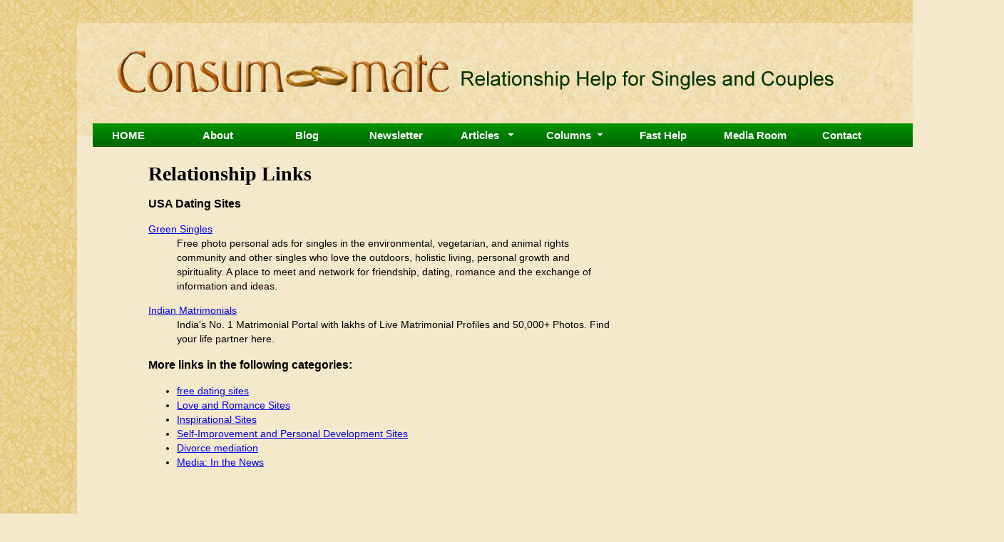

--- FILE ---
content_type: text/html
request_url: https://www.consum-mate.com/relatedlinks.php
body_size: 1692
content:

<!DOCTYPE HTML>
<html>
<head>
  <title>Consum-mate: Relationship Links</title>

	<meta name="description" content="Relationship advice and coaching for singles, focusing on areas such as relationship readiness, meeting and dating, and achieving intimacy. Offers quiz, newsletter, personality profiling, resources and teleclasses.">

	<meta name="keywords" content="relationship advice, relationship coaching, relationship quotes, romance and love, relationship tips, online dating advice, love relationships, single adults, relationship skills, living single, relationship problems, intimate relationships, committed relationships">
  <style type="text/css">
  @import "styles.css";

  </style>

<link rel="stylesheet" href="menu3/mbcsmb35un.css" type="text/css" />

</head>
<body>

<div id="wrap">
<img src="images/header-gold.png" width="1400" height="226" alt="Consum-mate" border="0">



<div id="mb35unebul_wrapper">
  <ul id="mb35unebul_table" class="mb35unebul_menulist css_menu">
  <li><div class="buttonbg gradient_button gradient33"><a href="index.php" class="button_1">HOME</a></div></li>
  <li><div class="buttonbg gradient_button gradient33"><a href="bio.pnp">About</a></div></li>
  <li><div class="buttonbg gradient_button gradient33"><a href="blog18/" target="_blank">Blog</a></div></li>
  <li><div class="buttonbg gradient_button gradient33"><a href="freenewsletter.php">Newsletter</a></div></li>
  <li><div class="buttonbg gradient_button gradient33"><div class="arrow"><a class="button_5">Articles</a></div></div>
    <ul class="gradient_menu gradient72">
    <li class="first_item"><a href="articleindex.php" title="">Dating Articles</a></li>
    <li class="last_item"><a href="articleindex.php?s=c" title="">Relationship Articles</a></li>
    </ul></li>
  <li><div class="buttonbg gradient_button gradient33"><div class="arrow"><a class="button_6">Columns</a></div></div>
    <ul class="gradient_menu gradient72">
    <li class="first_item"><a href="askindex.php" title="">Dating Help</a></li>
    <li class="last_item"><a href="askindex.php?s=c" title="">Relationship Help</a></li>
    </ul></li>
  <li><div class="buttonbg gradient_button gradient33"><a href="help.htm">Fast Help</a></div></li>
  <li><div class="buttonbg gradient_button gradient33"><a href="newsroom.htm">Media Room</a></div></li>
  <li><div class="buttonbg gradient_button gradient33"><a href="contact.htm">Contact</a></div></li>
  </ul>
</div>

<script type="text/javascript" src="../menu3/mbjsmb35un.js"></script>

<div id="mainBG">
<div id="main">

<div id="Rcol">

</div> <!-- Rcol -->


<div id="Lcol">

<h1>
Relationship Links
</h1>


<!--<div class="review">
<b><a href="lookbetter.htm" target="_blank">Review: LookBetterOnline.com</a></b><br>
Your photo in your online dating service listing is critical. Read the <a href="lookbetter.htm" target="_blank">review</a> to see why.
</div>-->



<h3>USA Dating Sites</h3>

<dl>

<dt><a href="http://www.GreenSingles.com/" target="_blank">Green Singles</a>
<dd>

Free photo personal ads for singles in the environmental, vegetarian, and animal rights community and other singles who love the outdoors, holistic living, personal growth and spirituality. A place to meet and network for friendship, dating, romance and the exchange of information and ideas.

<p>

<dt><a href="http://www.jeevansathi.com/" target="_blank">Indian Matrimonials</a>
<dd>
India's No. 1 Matrimonial Portal with lakhs of Live Matrimonial Profiles and 50,000+ Photos. Find your life
partner here.

<p>

</dl>

<h3>More links in the following categories:</h3>
<ul>

<li> <a href="relatedlinks.php?catid=10">free dating sites</a>

<li> <a href="relatedlinks.php?catid=8">Love and Romance Sites</a>

<li> <a href="relatedlinks.php?catid=3">Inspirational Sites</a>

<li> <a href="relatedlinks.php?catid=4">Self-Improvement and Personal Development Sites</a>

<li> <a href="relatedlinks.php?catid=15">Divorce mediation</a>

<li> <a href="relatedlinks.php?catid=9">Media: In the News</a>

</ul>


</div> <!-- Lcol -->


<br clear="right">

</div> <!-- main -->

<div id="footer">
<h4>
| <a href="faq.htm">FAQ</a> |
<a href="site-survey.htm">Site Services Survey</a> |
<a href="relatedlinks.php">Links</a> |
</h4>

<h1>
Consum-mate<sup>SM</sup>: Relationship Help for Singles and Couples<br>
703-847-1768  &bull;   <a href="mailto:toni@consum-mate.com">toni@consum-mate.com</a>
</h1>

</div> <!-- footer -->


</div> <!-- mainBG -->



</div> <!-- wrap -->


</body>
</html>

--- FILE ---
content_type: text/css
request_url: https://www.consum-mate.com/styles.css
body_size: 1465
content:
  body {
    background:#f5e9cb url(images/bg-gold-fiber20.png);
    padding-top:0;
  }
  #wrap {
    position:relative;
    width:1400px;
    margin-left:auto; margin-right:auto;
  }
  #mb35unebul_wrapper {    /* added to menu styles */
   width:1158px;
   position:absolute;   top:165px; left:122px;
  }
  #mainBG {
    width:1200px;
    background-color:#f5e9cb;
    margin-top:-26px;  /* set for inner pages */
    margin-left:auto; margin-right:auto;
    padding-bottom:0px;
  }
  #main {
    width:1000px;
    margin-left:auto; margin-right:auto;
  }
  #Rcol {
     float:right;
     margin-top:30px;
     width:325px;
   }
   #Lcol {
     width:650px;
     font:normal 14px/20px verdana,sans-serif;
   }
   #Lcol h1 {
     font:bold 28px/25px 'times new roman','serif';
   }

  #footer {
     margin-top:30px;
     padding:20px;
     background-color:#030;
     color:#fff;
     text-align:center;
   }
   #footer h4 {
     margin:0;
     font:bold 12px verdana,sans-serif;

   }
   #footer a {
     color:#CCFF66;
   }

   #footer h1 {
     margin:30px 0 15px 0;
     font:bold 20px/30px 'times new roman',serif;
   }

    #quiz {
     padding:5px;
     background-color:#630;
     color:#fff;
     text-align:center;
     font:bold 18px/30px verdana,sans-serif;
   }
   #quiz a {
     display:block;
     margin:5px 0;
     margin-left:auto; margin-right:auto;
     width:110px;
     padding:4px 0;
     background-color:#D6AB00;
     color:#fff;
     text-decoration:none;
     font:bold 12px verdana,sans-serif;
     text-align:center;
   }

--- FILE ---
content_type: text/css
request_url: https://www.consum-mate.com/menu3/mbcsmb35un.css
body_size: 8299
content:
/* Created with Easy CSS Menu */

#mb35unebul_wrapper {
  padding: 0;
  border-style: solid;
  border-color: #B50831;
  border-width: 0;
  border-radius: 0;
  background-color: #B50831;
  box-shadow: none;
  border-collapse: separate;
  background-image: url('wrapper_bg.png');
  background-repeat: repeat-x;
  background-image: -moz-linear-gradient(top, #009400 0%, #006600 100%);
  background-image: -webkit-linear-gradient(top, #009400 0%, #006600 100%);
  background-image: linear-gradient(top, #009400 0%, #006600 100%);
  background-size: 100% 100%;
  font-size: 0;
  line-height: 0;
  
}

#mb35unebul_wrapper.quirks {
  margin-bottom: 25px;
  margin-right: 25px;
}

#mb35unebul_wrapper.quirks #mb35unebul_table ul li {
  width: 100%;
}

#mb35unebul_table {
  margin: 0px;
  margin-bottom: -25px;
  margin-right: -25px;
  padding: 0;
  line-height: 0px;
  font-size: 0px;
  display: inline-block;
  width: auto;
}

#mb35unebul_table li a {
  line-height: 18px;
  font-size: 15px;
  font-family: Arial,sans-serif;
  text-decoration: none;
  color: #FFFFFF;
  font-style: normal;
  font-weight: bold;
  padding: 8px 10px 10px 10px;
  display: block;
  cursor: pointer;
  white-space: nowrap;
  -webkit-tap-highlight-color: rgba(0,0,0,0);
}

#mb35unebul_table li div.buttonbg {
  height: 33px;
  width: 100px;
  line-height: 0;
  background-color: transparent;
  border-style: solid;
  border-color: #800421;
  border-width: 0;
  border-radius: 0;
  padding: 0;
  box-shadow: none;
  text-align: center;
}

#mb35unebul_table li:hover div.buttonbg a, #mb35unebul_table li.expanded a.topitem, #mb35unebul_table li.active a.topitem,
#mb35unebul_table li.itemhot a.topitem, #mb35unebul_table li a:hover {
  color: #FFFFFF;
  font-style: normal;
  font-weight: bold;
  text-decoration: none;
}


#mb35unebul_table li.expanded div.buttonbg, #mb35unebul_table li.active div.buttonbg, #mb35unebul_table li.itemhot div.buttonbg, #mb35unebul_table li:hover div.buttonbg {
  background-color: #870522;
  box-shadow: none;
}

#mb35unebul_table li.expanded div.buttonbg, #mb35unebul_table li.active div.buttonbg, #mb35unebul_table li.itemhot div.buttonbg, #mb35unebul_table li:hover div.buttonbg {
  border-color: #800421;
}

#mb35unebul_table ul li a {
  color: #FFFFFF;
  font-family: Arial,sans-serif;
  font-size: 13px;
  line-height: 16px;
  font-style: normal;
  font-weight: normal;
  text-decoration: none;
  display: block;
  vertical-align: middle;
  white-space: nowrap;
  -webkit-tap-highlight-color: rgba(0,0,0,0);
}

#mb35unebul_table ul li:hover > a {
  color: #FFFFFF;
  font-family: Arial,sans-serif;
  font-size: 13px;
  font-style: normal;
  font-weight: normal;
  text-decoration: none;
}

#mb35unebul_table ul li.subexpanded a.subexpanded, #mb35unebul_table ul li.subitemhot a.subitemhot, #mb35unebul_table ul li a:hover {
  color: #FFFFFF;
  font-family: Arial,sans-serif;
  font-size: 13px;
  font-style: normal;
  font-weight: normal;
  text-decoration: none;
}

#mb35unebul_table ul li:hover, #mb35unebul_table ul li.subexpanded, #mb35unebul_table ul li.subitemhot {
  border-color: transparent;
  background-color: #5C96C5;
  box-shadow: none;
}

#mb35unebul_table ul {
  margin: 0;
  border-style: solid;
  border-color: #870724;
  border-width: 0;
  padding: 0;
  background: #870724;
  font-size: 0;
  border-radius: 0 6px 6px 6px;
}

#mb35unebul_table ul li a {
  padding: 10px 18px 10px 16px;
  text-align: left;
}

#mb35unebul_table ul li.separator {
  padding: 10px;
  cursor: default;
  background: none;
  box-shadow: none;
  border-width: 0;
}

#mb35unebul_table ul li.separator div {
  border-top: 1px solid #539ACE;
  font-size: 0px;
}

#mb35unebul_table ul li {
  border-style: solid;
  border-color: #870724;
  border-width: 0;
  height: auto;
  width: auto;
  text-align: left;
  line-height: 0;
  font-size: 0;
  cursor: pointer;
  float: none;
  margin: 0 0 0px 0;
  border-radius: 0;
  padding: 0;
  box-shadow: none;
  background-color: transparent;
  display: block;
}

#mb35unebul_table ul li.first_item {
  border-radius: 0 6px 0 0;
}

#mb35unebul_table ul li.last_item {
  border-radius: 0 0 6px 6px;
}


#mb35unebul_table ul {
  box-shadow: 0 0 5px -1px #333333;
}

#mb35unebul_table a img {
  border: none;
}

#mb35unebul_table li {
  list-style: none;
  float: left;
  margin: 0px 25px 25px 0px;
  padding: 0;
  float: left;
  display: inline-block;
}

#mb35unebul_table.css_menu li {
  position: relative;
}

#mb35unebul_table.css_menu ul li:hover > ul {
  opacity: 1;
}

#mb35unebul_table.css_menu li:hover > ul {
  top: 100%;
  left: 0;
  right: auto;
  opacity: 1;
}

#mb35unebul_table.css_menu ul li:hover > ul {
  top: -0px;
  left: 100%;
  right: auto;
}

#mb35unebul_table.css_menu ul {
  transition-duration: 0.3s;
  -webkit-transition-duration: 0.3s;
  -moz-transition-duration: 0.3s;
  -ms-transition-duration: 0.3s;
  transition-property:opacity;
  -webkit-transition-property:opacity;
  -moz-transition-property:opacity;
  -ms-transition-property:opacity;
  opacity: 0;
}

#mb35unebul_table ul {
  position: absolute;
  top:-99999px;
  z-index: 4000;
}

#mb35unebul_table ul ul {
  position: absolute;
  z-index: 5000;
}

#mb35unebul_table .submenu_arrow {
  margin-left: 8px;
}


@media screen and (max-width: 500px) {
  #mb35unebul_wrapper:not(.scripted) {
    text-align: center;
    background-image: url('wrapper_simple_bg.png');
    background-repeat: repeat-x;
    background-image: -moz-linear-gradient(top, #009400 0%, #006600 100%);
    background-image: -webkit-linear-gradient(top, #009400 0%, #006600 100%);
    background-image: linear-gradient(top, #009400 0%, #006600 100%);
    background-size: 100% 100%;
  }

  #mb35unebul_wrapper:not(.scripted) #mb35unebul_table li {
    float: none;
    vertical-align: top;
  }
}

#mb35unebul_wrapper.centeritems {
  text-align: center;
  background-image: url('wrapper_simple_bg.png');
  background-repeat: repeat-x;
  background-image: -moz-linear-gradient(top, #009400 0%, #006600 100%);
  background-image: -webkit-linear-gradient(top, #009400 0%, #006600 100%);
  background-image: linear-gradient(top, #009400 0%, #006600 100%);
  background-size: 100% 100%;
}

#mb35unebul_wrapper.centeritems #mb35unebul_table li {
  float: none;
  vertical-align: top;
}
#mb35unebul_table div.arrow { 
  background-image: url(ebab_mb35un_d.png); 
  background-repeat: no-repeat; 
  background-position: right center; 
  height: 100%; 
} 

#mb35unebul_table ul li a.with_arrow { 
  background-image: url(ebab_mb35un_c.png); 
  background-repeat: no-repeat; 
  background-position: right center; 
  padding-right: 22px; 
} 

#mb35unebul_table li:hover div.gradient33, #mb35unebul_table li.expanded div.gradient33, #mb35unebul_table li.active div.gradient33, #mb35unebul_table li.itemhot div.gradient33 { 
  background-image: url('buttonhot_bg.png'); 
  background-repeat: repeat-x; 
  background-color: #0D5A96; 
} 

#mb35unebul_table li:hover div.gradient_button, #mb35unebul_table li.expanded div.gradient_button, #mb35unebul_table li.active div.gradient_button, #mb35unebul_table li.itemhot div.gradient_button { 
  background-image: -moz-linear-gradient(top, #5992BF 0%, #0D5A96 100%); 
  background-image: -webkit-linear-gradient(top, #5992BF 0%, #0D5A96 100%); 
  background-image: linear-gradient(top, #5992BF 0%, #0D5A96 100%); 
} 

#mb35unebul_table ul.gradient72 { 
  background-image: url('menu_bg.png'); 
  background-repeat: repeat-x; 
  background-color: #065C9F; 
} 

#mb35unebul_table ul.gradient_menu { 
  background-image: -moz-linear-gradient(top, #4384B7 0%, #065C9F 100%); 
  background-image: -webkit-linear-gradient(top, #4384B7 0%, #065C9F 100%); 
  background-image: linear-gradient(top, #4384B7 0%, #065C9F 100%); 
} 

#mb35unebul_table li a.button_1, #mb35unebul_table li div a.button_1 { 
  text-align: center; 
} 

#mb35unebul_table li a.button_5, #mb35unebul_table li div a.button_5 { 
  padding-right: 25px; 
} 

#mb35unebul_table li a.button_6, #mb35unebul_table li div a.button_6 { 
  padding-right: 25px; 
} 



--- FILE ---
content_type: text/javascript
request_url: https://www.consum-mate.com/menu3/mbjsmb35un.js
body_size: 16152
content:
EBMMEval=function(code){eval(code)};var EBMMMenu=function(a){var ac=0;var K=true;var v=0;var Q=0;var d="mbmcp";var i=1;var c=false;var ad=false;var C;var T;var q;var r=false;var o=false;var W;var R;var l;var p;function t(){for(var af=0;af<arguments.length;++af){if(typeof(arguments[af])=="undefined"){return false}}return true}function x(af){return parseInt(af,10)||0}function H(){var ag=0;var af=0;if((!document.compatMode||document.compatMode=="CSS1Compat")&&document.documentElement){af=document.documentElement}else{if(document.body){af=document.body}}if(af&&af.clientHeight){ag=af.clientHeight}else{if(t(window.innerWidth,window.innerHeight,document.width)){ag=window.innerHeight;if(document.width>window.innerWidth){ag=ag-15}}}return ag}function w(){var af=0;var ag=0;if((!document.compatMode||document.compatMode=="CSS1Compat")&&document.documentElement){ag=document.documentElement}else{if(document.body){ag=document.body}}if(ag&&ag.clientWidth){af=ag.clientWidth}else{if(t(window.innerWidth,window.innerHeight,document.height)){af=window.innerWidth;
if(document.height>window.innerHeight){af=af-15}}}return af}function A(aj){var af=0;var al=0;var ak=aj;var ah=false;while(aj&&aj!=null){if(aj.style&&aj.style.position=="fixed"){ah=true}af+=x(R?aj.pageX:aj.offsetLeft);al+=x(R?aj.pageY:aj.offsetTop);if(R){if(aj.style&&(aj.style.position=="absolute"||aj.style.position=="relative")){break}}aj=aj.offsetParent}aj=ak;var ag=0;var ai=0;if(T&&!l){ag=aj.style.pixelWidth}else{if(R){ag=aj.clip.width}else{ag=aj.offsetWidth}}if(T&&!l){ai=aj.style.pixelHeight}else{if(R){ai=aj.clip.height}else{ai=aj.offsetHeight}}return{x:af,y:al,w:ag,h:ai,in_fixed:ah}}function h(){var ah=document.getElementById;C=ah&&(navigator.appName=="Netscape");T=ah&&window.opera;q=document.all&&document.all.item&&!T;r=false;o=false;if(q){var af=navigator.userAgent;var ag=new RegExp("MSIE ([0-9]{1,}[.0-9]{0,})");if(ag.exec(af)!=null){var ai=parseFloat(RegExp.$1);r=(ai<=6);o=(ai<=8)}}W=q&&document.documentMode>=9;R=document.layers;l=T&&document.readyState;p=("ontouchstart" in document.documentElement||navigator.msMaxTouchPoints)
}function D(){var ah=0;var af=0;if(R||C||T){af=window.pageXOffset;ah=window.pageYOffset}else{var ag=(document.compatMode=="CSS1Compat"&&!C)?document.documentElement:document.body;af=ag.scrollLeft;ah=ag.scrollTop}return{x:af,y:ah,w:w(),h:H()}}function O(af,ag){if(af&&af.style){if(ag==1){af.style.opacity=((navigator.userAgent.indexOf("Gecko")>-1)&&!/Konqueror|Safari|KHTML/.test(navigator.userAgent))?0.999999:1;if(q&&!W){if(af.style.filter){af.style.filter=af.style.filter.replace(/alpha\([^\)]*\)/gi,"")}}}else{if(ag<0.00001){ag=0}af.style.opacity=ag;if(q&&!W){af.style.filter=(af.style.filter?af.style.filter.replace(/alpha\([^\)]*\)/gi,""):"")+"alpha(opacity="+ag*100+")"}}}}function Y(ai,ap,ao){if(ai&&ai.style){try{if(ap>1){ap=1}if(ao>1){ao=1}if(q&&!W){if(ap==1&&ao==1){ai.style.filter=ai.style.filter.replace(/progid:DXImageTransform.Microsoft.Matrix\([^\)]*\);?/gi,"")}else{var ah=0;var ag=0;if(ai.cbnDirectionX==-1&&ai.cbnMenuRect){ah=ai.cbnMenuRect.w-ai.cbnMenuRect.w*ap}if(ai.cbnDirectionY==-1&&ai.cbnMenuRect){ag=ai.cbnMenuRect.h-ai.cbnMenuRect.h*ao
}ap=Math.round(ap*100)/100;ao=Math.round(ao*100)/100;ai.style.filter=(ai.style.filter?ai.style.filter.replace(/progid\:DXImageTransform\.Microsoft\.Matrix\([^\)]*\)/gi,""):"")+"progid:DXImageTransform.Microsoft.Matrix(sizingMethod='clip to original', M11="+ap+", M12=0, M21=0, M22="+ao+" Dx="+ah+" Dy="+ag+")"}}else{var an="0";var al="0";if(ai.cbnDirectionX==-1){an="100%"}if(ai.cbnDirectionY==-1){al="100%"}if(ai.ebnStyleScaleProperty){af=ai.ebnStyleScaleProperty}else{var af=null;var am=["transform","MozTransform","WebkitTransform","OTransform","msTransform"];for(var aj=0;aj<am.length;aj++){if(ai.style[am[aj]]!=null){af=am[aj];break}}ai.ebnStyleScaleProperty=af}if(af!=null){if(ap==1&&ao==1){ai.style[af]=""}else{ai.style[af]="scale("+ap+","+ao+")";ai.style[af+"Origin"]=an+" "+al}}}}catch(ak){}}}function u(af){Y(af,1,1)}function U(ag,af){if(ag.ebmScaleEffect==1){Y(ag,1,af)}else{if(ag.ebmScaleEffect==2){Y(ag,af,af)}else{if(ag.ebmScaleEffect==3){Y(ag,af,1)}}}}function Z(af){var ag=setTimeout(function(){X(af)
},550);return ag}function V(ag){var ah;for(var af=ag;af;af=af.openSubmenuDiv){ah=af;if(!af.ticker){af.ticker=Z(ah)}}}function aa(ag){for(var af=ag;af;af=af.upperTR?af.upperTR.menuDiv:0){if(af.ticker){clearTimeout(af.ticker);af.ticker=0}}}function I(ag,ap,ao,ai,an,am,aj){var af=5;var ak=ao;var aq=an;var ah=am;if(aq>ap-2*af&&ap>0){ak=af+ag;aq=ap-2*af}else{if(ah==-1){ak=ao+ai-aq+aj}else{ak=ao}if(ak<ag+af){ak=ag+af;ah=1}if(ak+an>ap+ag-af&&ap>0){ak-=ak+aq-(ap+ag-af);ah=-1}}return{y:ak,direction:ah,size:aq}}function J(ah,ai,ao,aq,ag,an,ak){var af=5;var am=ao;var ap=ag;var aj=an;if(((aj>=0)&&(ao+aq+ag>ai+ah-af))||((aj<0)&&(ao-ag<af))){if(ao-ah>ai+ah-(ao+aq)&&ai>0){aj=-1}else{aj=1}}if(aj>=0){am=ao+aq;if(ai+ah-af-am<ap&&ai>0){ap=ai+ah-af-am}}else{am=ao-ap+ak;if(am-ah<af){am=ah+af;ap=ao-(ah+af)}}return{x:am,direction:aj,size:ap}}function S(ag){if(ag){var af=new Date().getTime();var ai=af-ag.cbnLastAnimTime;var ah=ai/200;if(ah<0.05||ag.cbnTransitionProgress==0){ah=0.05}ag.cbnTransitionProgress=ah;
if(ag.cbnTransitionProgress>1){ag.cbnTransitionProgress=1}if(ag.ebmFadeEffect){var aj=ag.cbnTransitionProgress;if(ag.cbnMenuAlpha&&aj>ag.cbnMenuAlpha){aj=ag.cbnMenuAlpha}O(ag,aj)}if(ag.ebmScaleEffect>0){U(ag,ag.cbnTransitionProgress)}if(ag.cbnTransitionProgress>=1){clearInterval(ag.ebmFadeTimer);ag.ebmFadeTimer=null}}}var ab=function(){c=false;ad=false;if(m){X(m)}};function n(){if(EditMode){if(DMenuEditor&&DMenuEditor.itemClicked){DMenuEditor.itemClicked(null,false,false,false)}if(EBMMMenu.setSelection){EBMMMenu.setSelection([],[])}}else{document.onclick=e;document.ontouchstart=ae;if(j){j.onclick=null;j.ontouchstart=null}}ab();return false}function y(af){if(!af){var af=window.event}af.cancelBubble=true;if(af.stopPropagation){af.stopPropagation()}}function g(){if(p||EditMode){if(document.onclick!=n){e=document.onclick;ae=document.ontouchstart;document.onclick=n;document.ontouchstart=n;j.onclick=y;j.ontouchstart=y}}}function z(af){if(!EditMode||!EBMMMenu.CanCloseSubmenu){return true}return EBMMMenu.CanCloseSubmenu(af)
}function E(ag){var af=1;if(ag.assocmenu){if(!ag.assocmenu.depth){af=ag.ebmMenuDirection}G(ag.assocmenu,ag,af,true)}}function G(am,ah,ak,ao){var aj=am;if(aj&&aj.style){if(!aj.depth&&(m!=aj)){X(m);if(m){return false}}if(ah&&ah.menuDiv&&ah.menuDiv.openSubmenuDiv&&ah.menuDiv.openSubmenuDiv!=aj){X(ah.menuDiv.openSubmenuDiv);if(ah.menuDiv.openSubmenuDiv.isOpen){return false}}if(EditMode&&EBMMMenu.movinghandle_resizer_handle){return false}g();if(aj.style.display=="block"){aa(aj);return}aj.style.display="block";aj.style.left="0px";aj.style.top="0px";aj.style.height="auto";aj.style.width="auto";aj.isOpen=true;aa(aj);if(ah.makeExpanded){ah.makeExpanded()}if(aj.depth>0){aj.cbnDirectionX=aj.upperTR.menuDiv.cbnDirectionX;aj.cbnDirectionY=aj.upperTR.menuDiv.cbnDirectionY}else{aj.cbnDirectionX=aj.cbnDefaultDirectionX;aj.cbnDirectionY=1}aj.style.overflow="visible";var ag=ah;if(ag.tagName&&ag.tagName.toLowerCase()=="a"){ag=ag.parentNode}var af=A(ag);var an=0;var ap=A(aj);var al=D();if(ap.in_fixed){al.x=0;
al.y=0}var ai;if(ak){ai=I(al.y,al.h,af.y,af.h,ap.h,aj.cbnDirectionY,0)}else{ai=J(al.y,al.h,af.y,af.h,ap.h,aj.cbnDirectionY,0);ai.y=ai.x}aj.cbnDirectionY=ai.direction;aj.style.top=ai.y-ap.y+"px";ap=A(aj);if(ak){ai=J(al.x,al.w,af.x,af.w,ap.w,aj.cbnDirectionX,an)}else{ai=I(al.x,al.w,af.x,af.w,ap.w,aj.cbnDirectionX,an);ai.x=ai.y}aj.cbnDirectionX=ai.direction;if((ai.size<ap.w)&&(aj.cbnDirectionX>0)){ai.x=ai.x-(ap.w-ai.size)}aj.style.left=ai.x-ap.x+"px";aj.cbnMenuRect={w:ap.w,h:ap.h,x:ai.x-ap.x,y:ai.y-ap.y};if((aj.ebmFadeEffect||v>0)&&!ao){if(!aj.ebmFadeTimer){if(aj.ebmFadeEffect){O(aj,0.05)}if(aj.ebmScaleEffect>0){U(aj,0.05)}aj.cbnTransitionProgress=0;aj.cbnLastAnimTime=new Date().getTime();aj.ebmFadeTimer=setInterval(function(){S(aj)},20)}}else{if(ao){if(ac){O(aj,ac)}else{O(aj,1)}}}if(!aj.depth){m=aj}else{ah.menuDiv.openSubmenuDiv=aj}if(EditMode){if(DMenuEditor&&DMenuEditor.submenuOpen){DMenuEditor.submenuOpen(ah.id)}}aj.style.display="block"}}function X(ah){var ag=ah;if(ag&&(ag.style.display=="block")){if(!z(ag.upperTR)){return false
}if(EditMode){if(DMenuEditor&&DMenuEditor.submenuClose&&ag.upperTR&&ag.upperTR.id){DMenuEditor.submenuClose(ag.upperTR.id)}}if(ag==m){m=null}if(ag.openSubmenuDiv){X(ag.openSubmenuDiv)}if(ag.upperTR&&ag.upperTR.className){ag.upperTR.makeNormal()}ag.style.display="none";ag.openSubmenuDiv=0;ag.isOpen=false;var af=ag.firstChild;while(af){if(af.unHighlight){af.unHighlight()}af=af.nextSibling}if(ag.ticker){clearTimeout(ag.ticker);ag.ticker=null}if(ag.ebmFadeEffect||ag.ebmScaleEffect){if(ag.ebmFadeEffect){O(ag,0)}if(v>0){u(ag)}if(ag.ebmFadeTimer){clearTimeout(ag.ebmFadeTimer);ag.ebmFadeTimer=null}}}}function k(ai,ak,aj,ah){if(ah){ai.className=ai.className.replace(" "+aj,"")}else{if(ai.className.indexOf(aj)==-1){ai.className+=" "+aj}}for(var ag=0;ag<ak.length;ag++){var af=ai.firstChild;while(ak[ag]&&af){if(af.nodeName.toLowerCase()==ak[ag]){k(af,ak,aj,ah)}af=af.nextSibling}}}function L(af,aj,ax,ag,av){var at=/^([a-zA-Z]*?\:\/\/)?[^\(\)\:]*?(\?.*)?$/;var an=/^(javascript\:)/;var ap=af.firstChild;
var aq=0;while(ap){if(ap.nodeName.toLowerCase()=="li"){aq++;if(EditMode){if(ax!=0){ap.id=aj.id+"_"+aq}else{ap.id="item_"+aq}}if(ax!=0){if(EditMode){function aw(az,aA){if(!aA){var aA=window.event}aA.cancelBubble=true;if(aA.stopPropagation){aA.stopPropagation()}if(DMenuEditor&&DMenuEditor.itemClicked){DMenuEditor.itemClicked(az,aA.shiftKey,aA.ctrlKey,aA.altKey)}return aA}ap.onclick=function(az){az=aw(this,az);return false};ap.oncontextmenu=function(az){az=aw(this,az)}}var ah=ap.firstChild;while(ah){if(ah.nodeName.toLowerCase()=="a"){if(ah.href&&(!ah.target||ah.target.toLowerCase()=="_self")){if(EditMode){ah.href="javascript:;"}else{ah.onclick=function(az){if(!az){var az=window.event}az.cancelBubble=true;if(az.stopPropagation){az.stopPropagation()}if(c){if(ad){ad=false;return false}}}}if(ah.href.match(at)&&!EditMode){ap.rowClickLink=ah.href;ap.onclick=function(){if(c){if(ad){ad=false;return false}}window.location.href=this.rowClickLink;return false}}else{if(ah.href.match(an)&&!EditMode){ap.rowClickLink=ah.href;
ap.onclick=function(){if(c){if(ad){ad=false;return false}}c=false;ad=false;EBMMEval(this.rowClickLink)}}}}else{if(!ah.href&&!EditMode){ap.onclick=function(az){if(!az){var az=window.event}az.cancelBubble=true;if(az.stopPropagation){az.stopPropagation()}if(c){if(ad){ad=false;return false}}}}}}ah=ah.nextSibling}}else{k(ap,["a","div"],"topitem",false)}if(ax!=0){var ai=function(){if(this.parentNode){var az=this.parentNode.firstChild;while(az){if(az.unHighlight){az.unHighlight()}az=az.nextSibling}}k(this,["a"],"subitemhot",false);if(this.assocmenu){if(this.assocmenu.style&&this.assocmenu.style.display!="block"){ad=true}G(this.assocmenu,this,1,false);if(this.assocmenu.isOpen){this.makeExpanded()}}else{if(EditMode){if(this.menuDiv&&this.menuDiv.openSubmenuDiv){X(this.menuDiv.openSubmenuDiv)}}}};if(p&&"ontouchstart" in window){ap.ontouchstart=ai}ap.onmouseover=ai;ap.onmouseout=function(){this.unHighlight();if(this.assocmenu&&!c&&!EditMode){B(this.assocmenu)}};ap.unHighlight=function(){k(this,["a"],"subitemhot",true)
};ap.makeExpanded=function(){k(this,["a"],"subexpanded",false)};ap.makeNormal=function(){k(this,["a"],"subexpanded",true)}}else{var am=null;var ah=ap.firstChild;while(ah){if(ah.nodeName.toLowerCase()=="a"){am=ah}ah=ah.nextSibling}if(am){am.parentli=ap;var au=false;var al=false;var ay=am.firstChild;while(ay){if(ay.nodeName.toLowerCase()=="img"){if(ay.className=="normalbutton"){am.imgNormal=ay;am.imgNormalSrc=ay.src}if(ay.className=="hoverbutton"){am.imgOverSrc=ay.src;au=ay}if(ay.className=="downbutton"){am.imgDownSrc=ay.src;al=ay}}ay=ay.nextSibling}if(au){am.removeChild(au)}if(al){am.removeChild(al)}am.makehot=function(){k(this.parentli,["a","div"],"itemhot",false);if(this.imgNormal&&this.imgOverSrc){var az=this.imgOverSrc;if(q&&(window.location.protocol!="file:")){az+="#"}this.imgNormal.src=az}};am.makenormal=function(){k(this.parentli,["a","div"],"itemhot",true);k(this,["a","div"],"itemdown",true);if(this.imgNormal&&this.imgNormalSrc){this.imgNormal.src=this.imgNormalSrc}};am.makedown=function(){k(this,["a","div"],"itemdown",false);
if(this.imgNormal&&this.imgDownSrc){this.imgNormal.src=this.imgDownSrc}};am.makeup=function(){k(this,["a","div"],"itemdown",true);if(this.imgNormal&&this.imgOverSrc){this.imgNormal.src=this.imgOverSrc}else{if(this.imgNormal&&this.imgNormalSrc){this.imgNormal.src=this.imgNormalSrc}}};if(p&&"ontouchstart" in window){am.ontouchstart=am.makedown;am.ontouchend=am.makeup}am.onmouseover=am.makehot;am.onmouseout=am.makenormal;am.onmousedown=am.makedown;am.onmouseup=am.makeup}else{am=F(ap)}if(EditMode){if(am.href){am.href="javascript:;"}ap.onclick=function(az){if(!az){var az=window.event}if(DMenuEditor&&DMenuEditor.itemClicked){DMenuEditor.itemClicked(this,az.shiftKey,az.ctrlKey,az.altKey)}};ap.oncontextmenu=ap.onclick}if(am){if(p){am.onclick=function(){if(ad){ad=false;return false}};var ak=function(az){c=true};if(window.navigator.msPointerEnabled){am.addEventListener("MSPointerDown",ak)}am.addEventListener("touchstart",ak)}}var ar=function(){if(this.assocmenu){if(this.assocmenu.style&&this.assocmenu.style.display!="block"){ad=true
}b(this.assocmenu,this.ebmMenuDirection,this)}else{if(!p){this.makeExpanded();if(EditMode){ab()}}}};if(p&&"ontouchstart" in window){ap.ontouchstart=ar}ap.onmouseover=ar;ap.onmouseout=function(){if(this.assocmenu&&!c&&!EditMode){B(this.assocmenu)}else{if((EditMode&&!this.assocmenu)||(EditMode&&this.assocmenu&&!this.assocmenu.isOpen)||(!p&&!EditMode)){this.makeNormal()}}};ap.makeExpanded=function(){k(this,["a","div"],"expanded",false)};ap.makeNormal=function(){k(this,["a","div"],"expanded",true)}}ap.menuDiv=af;var ao=ap.firstChild;while(ao){if(ao.nodeName.toLowerCase()=="ul"){ao.onmouseout=function(){if(!c&&!EditMode){B(this)}};ao.onmouseover=function(){N(this)};ao.ebmFadeEffect=K;if(ax==0){ao.cbnMenuAlpha=ac}if(K){O(ao,0)}else{if(ac){O(ao,ao.cbnMenuAlpha)}}ao.ebmScaleEffect=v;if(v>0){u(ao)}ao.cbnDefaultDirectionX=i;ao.upperTR=ap;ao.depth=ax;ao.openSubmenuDiv=0;ap.assocmenu=ao;ap.ebmMenuDirection=Q;L(ao,ap,ax+1,ag,av);break}ao=ao.nextSibling}}ap=ap.nextSibling}}function b(ai,ag,ah){var af=ai;
if(af&&af.style){ah.makeExpanded();aa(m);G(af,ah,ag)}}function B(af){if(af){V(m)}}function N(af){if(af){aa(af)}}function F(af){if(!af){return null}if(af.nodeName&&af.nodeName.toLowerCase()=="a"){return af}else{return F(af.firstChild)}}var s=function(ah){ac=ah.MenuAlpha;K=ah.FadeEffect;v=ah.ScaleEffect;Q=ah.MenuDirection;d=ah.MenuName;i=ah.DefaultDirectionX;EditMode=ah.em;m=null;h();if(C&&!ac&&!K){ac=1}if(o){ac=0}var ai=document.getElementById(d+"ebul_wrapper");if(ai){k(ai,[],"scripted",false);if(q){if(document.compatMode=="BackCompat"||document.compatMode=="Quirks"){k(ai,[],"quirks",false)}}}var af=document.getElementsByTagName("ul");for(var ag=0;ag<af.length;ag++){if(af[ag].id&&af[ag].id==d+"ebul_table"&&af[ag].className.substr(0,d.length+13)==d+"ebul_menulist"){if(r){af[ag].style.overflow="hidden"}j=af[ag];L(af[ag],0,0,d+"ebul_menulist","ebul_"+d+"_mdiv");af[ag].className=af[ag].className.replace("css_menu","")}}var aj=function(){P=null;var am=document.getElementById(d+"ebul_table");var ao=document.getElementById(d+"ebul_wrapper");
var al=true;var an=-99;if(am&&ao){var ak=am.firstChild;while(ak){if(ak.nodeName.toLowerCase()=="li"){if(an!=-99&&an!=ak.offsetTop){al=false}an=ak.offsetTop}ak=ak.nextSibling}if(al){k(ao,[],"centeritems",true)}else{k(ao,[],"centeritems",false)}}};f=window.onresize;aj();window.onresize=function(){if(f!=null&&typeof(f)=="function"&&!EditMode){f()}if(P==null){P=setTimeout(aj,50)}if(EditMode&&EBMMMenu.onEditResize){EBMMMenu.onEditResize()}};if(EditMode){g()}if(EditMode){this.openSubmenuInstantly=E}};var j=null;var m=0;var e=null;var ae=null;var P=null;var f=null;var M={init:s,hide:ab};return M}();EBMMMenu.init({
 MenuAlpha: 0,
 FadeEffect: true,
 ScaleEffect: 0,
 MenuDirection: 0,
 MenuName: "mb35un",
 DefaultDirectionX: 1
});
// Created with Easy CSS Menu
